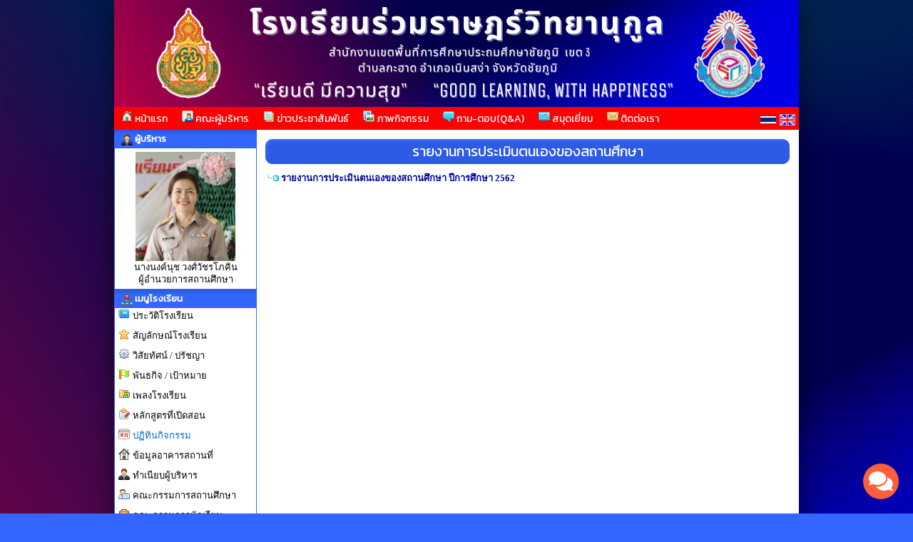

--- FILE ---
content_type: text/html; charset=UTF-8
request_url: http://www.rrw.ac.th/datashow_66582
body_size: 8657
content:







<html>
<head>
<meta http-equiv="Content-Type" content="text/html; charset=utf-8">
<title>รายงานการประเมินตนเองของสถานศึกษา </title>
<meta name="description" content="รายงานการประเมินตนเองของสถานศึกษา ">
<meta name="keywords" content="รายงานการประเมินตนเองของสถานศึกษา ,">
<link rel="stylesheet" href="site/css/style.css" type="text/css" media="screen" />
<link rel="stylesheet" href="https://cdnjs.cloudflare.com/ajax/libs/font-awesome/5.15.3/css/all.min.css">
<link rel='stylesheet' href='site/css/style-960.css' type='text/css' media='screen' /><style>a.link:link {color: #000000;}
								  a.link:visited {color: #000000;}
								  a.link:hover {color: #3366ff;}
								  a.link:active {color: #000000;}
								  body { color : #000000; }
								  </style><link rel='icon' href='_files/webconfig/ico.jpg' type='image/png' sizes='16x16'>
<style>
.cookie-container {
  position: fixed;
  bottom: -100%;
  left: 0;
  right: 0;
  background: rgba(0,0,0,.7);
  color: #f5f6fa;
  box-shadow: 0 -2px 16px rgba(47, 54, 64, 0.39);
  transition: 400ms;
  text-align:center;
  font-family: Athiti;
}

.cookie-container.active {
  bottom: 0;
}

.cookie-btn {
  background: #037ae1;
  border: 0;
  color: #f5f6fa;
  padding: 10px 10px;
  font-size: 14px;
  border-radius: 8px;
  cursor: pointer;
  font-family: Athiti;
}

.cookie-link{
  background: #037ae1;
  border: 0;
  color: #f5f6fa;
  padding: 10px 10px;
  font-size: 14px;
  border-radius: 8px;
  font-family: Athiti;  
}
.img-blog{ max-widht:540px}
</style><script type="text/javascript" src="js/jquery-1.5.1.min.js"></script>
</head>

	<body  style="background:url(_files/webconfig/36108376_1_20240701-154323.png);background-position: center top;background-color:#3366ff" leftmargin="0" topmargin="0" marginwidth="0" marginheight="0">

<center>
<div id="box_shadow">

  <div class="box header">
	
	
		  
		               	<style>
					.head-web {
						background-image: url('_files/webconfig/36108376_2_20240708-150752.png');
						background-repeat: no-repeat;
						background-position: top center;
						height:150px;
					} 				
				</style>
				<div class="head-web"><div class="logo"></div></div>      
      		 
	<div class='navigation_menu_item'>
        <div class='floatleft'>  
              
            

            	
                        <a href='mainpage'><img src='images/img/itop_04.png'/> หน้าแรก</a>
                        <a href='executives'><img src='images/img/itop_05.png'/> คณะผู้บริหาร</a>
                        <a href='news'><img src='images/img/itop_06.png'/> ข่าวประชาสัมพันธ์</a>
                        <a href='gallery'><img src='images/img/itop_07.png'/> ภาพกิจกรรม</a>
                        <a href='webboard'><img src='images/img/itop_01.png'/> ถาม-ตอบ(Q&A)</a>
                        <a href='guestbook'><img src='images/img/itop_02.png'/> สมุดเยี่ยม</a>
                        <a href='contact'><img src='images/img/itop_03.png'/> ติดต่อเรา</a>
            
			

			              
        </div>
        <div class="floatright">
          <table cellpadding="0" cellspacing="0" border="0">
            <tr>
              <td style='padding-right:5px;'><a href="th" title="ภาษาไทย" class='flag'><img src="_files_share/images/icon_thai.gif" border='0' alt="ภาษาไทย"/></a></td>
              <td style='padding-right:5px;'><a href="en" title="ภาษาอังกฤษ" class='flag'><img src="_files_share/images/icon_english.gif" border='0' alt="ภาษาอังกฤษ"/></a></td>
            </tr>
          </table>
        </div>
    </div>    

	<link rel="stylesheet" href="https://cdnjs.cloudflare.com/ajax/libs/font-awesome/4.7.0/css/font-awesome.min.css">
    <style>
    .navigation_menu_item {
      overflow: hidden;
      background-color:#ff0000;
          }
 
    .navigation_menu_item a {
      float: left;
      color: #ffffff; /*font color white*/
      text-decoration: none;
      text-align: center;
    }
 
    .dropdown {
      float: left;
      overflow: hidden;
    }
 
    .dropdown .dropbutton {
      border: none;
      outline: none;
      color: #ffffff;
      background-color: inherit;
      margin: 0;
      padding: 0px 0px;
    }
 
    .navigation_menu_item a:hover, .dropdown:hover .dropbutton {
      background-color: #009900;;
      color: black;
    }
 
    .dropdown-content {
      display: none;
      position: absolute;
      background-color: #e6e6fa;
      z-index: 1;
    }
 
    .dropdown-content a {
      display: block;
      float: none;
      color: black;
      text-decoration: none;
      text-align: left;
    }
 
    .dropdown:hover .dropdown-content {
      display: block;
    }
 
    .dropdown-content a:hover {
      background-color: #87cefa;
    }

    
    .floatleft {
        float:left;
    }
    
    .floatright {
        float:right;
        padding:10 0 0 0;
    }

    .floatright .flag{
      padding:5px 5px;
      margin: auto;
      text-decoration: none;
      width:22px;
    }    
    .floatright a {
      padding:0 0 !important;
      margin:0 0 !important;
      text-decoration: none;
    }
  </style>  
  </div>


<table cellpadding="0" cellspacing="0" border="0" class="wrapper">
	<tr>
    	        <td class="sidebar" style="background-color:#ffffff;">
        	<div align="center"> 

<div style="text-align:center; width:100%;">
<table cellpadding="0" cellspacing="0" border="0" style="width:100%;" class="textData">
    		<tr><td class="bg_title" style="background-color:#3366ff;color:#ffffff;"><img src="_files_share/images/img/bul_boss.png" align="absmiddle"> ผู้บริหาร</td></tr>
              
    <tr><td style=" background-color:#ffffff;border:solid 1px #3366ff; padding:5px; line-height:13pt; text-align:center" align="center">
                        <img src="_files_school/36108376/person/thumb/36108376_0_20230615-234239.jpg" width="140" border="0"><br />
                นางนงค์นุช วงศ์วัชรโภคิน<br />
                ผู้อำนวยการสถานศึกษา            </td></tr>                            
</table> 
</div>	    
<div style="text-align:center;">
<table cellpadding='0' cellspacing='0' border='0' style="width:100%">
    <tr>
		                <td class="bg_title" style=" background-color:#3366ff; color:#ffffff;"><img src="_files_share/images/img/bul_menu.png" align="absmiddle"> เมนูโรงเรียน</td></tr>                    
            
	</tr>
    <tr><td style=" background-color:#ffffff;border:solid 1px #3366ff;" align="center">
                <table cellpadding='0' cellspacing='0' border='0' width='100%' class='menu_site'>
				           
                <tr>
                                                <td style="border:none; border-bottom:solid 1px #DADADA dotted; text-align:left" valign="bottom" class="bul_menu2" align="left">
                                 <a class='link' style="color:" href="datashow_40853"  title="ประวัติโรงเรียน">ประวัติโรงเรียน</a>
                            </td>                    
                                        </tr>
           		           
                <tr>
                                                <td style="border:none; border-bottom:solid 1px #DADADA dotted; text-align:left" valign="bottom" class="bul_menu22" align="left">
                                 <a class='link' style="color:" href="datashow_40854"  title="สัญลักษณ์โรงเรียน">สัญลักษณ์โรงเรียน</a>
                            </td>                    
                                        </tr>
           		           
                <tr>
                                                <td style="border:none; border-bottom:solid 1px #DADADA dotted; text-align:left" valign="bottom" class="bul_menu10" align="left">
                                 <a class='link' style="color:" href="datashow_40855"  title="วิสัยทัศน์ / ปรัชญา">วิสัยทัศน์ / ปรัชญา</a>
                            </td>                    
                                        </tr>
           		           
                <tr>
                                                <td style="border:none; border-bottom:solid 1px #DADADA dotted; text-align:left" valign="bottom" class="bul_menu49" align="left">
                                 <a class='link' style="color:" href="datashow_40856"  title="พันธกิจ / เป้าหมาย ">พันธกิจ / เป้าหมาย </a>
                            </td>                    
                                        </tr>
           		           
                <tr>
                                                <td style="border:none; border-bottom:solid 1px #DADADA dotted; text-align:left" valign="bottom" class="bul_menu13" align="left">
                                 <a class='link' style="color:" href="datashow_40857"  title="เพลงโรงเรียน">เพลงโรงเรียน</a>
                            </td>                    
                                        </tr>
           		           
                <tr>
                                                <td style="border:none; border-bottom:solid 1px #DADADA dotted; text-align:left" valign="bottom" class="bul_menu40" align="left">
                                 <a class='link' style="color:" href="https://drive.google.com/drive/folders/1nSAoa9pTYhC-xdmLa2X7y-FOX8p6YbwB?usp=sharing"  title="หลักสูตรที่เปิดสอน">หลักสูตรที่เปิดสอน</a>
                            </td>                    
                                        </tr>
           		           
                <tr>
                                                <td style="border:none; border-bottom:solid 1px #DADADA dotted; text-align:left" valign="bottom" class="bul_menu25" align="left">
                                 <a class='link' style="color:#0066cc" href="calendar-school"  title="ปฏิทินกิจกรรม">ปฏิทินกิจกรรม</a>
                            </td>                    
                                        </tr>
           		           
                <tr>
                                                <td style="border:none; border-bottom:solid 1px #DADADA dotted; text-align:left" valign="bottom" class="bul_menu119" align="left">
                                 <a class='link' style="color:" href="building"  title="ข้อมูลอาคารสถานที่">ข้อมูลอาคารสถานที่</a>
                            </td>                    
                                        </tr>
           		           
                <tr>
                                                <td style="border:none; border-bottom:solid 1px #DADADA dotted; text-align:left" valign="bottom" class="bul_menu24" align="left">
                                 <a class='link' style="color:" href="management-team"  title="ทำเนียบผู้บริหาร">ทำเนียบผู้บริหาร</a>
                            </td>                    
                                        </tr>
           		           
                <tr>
                                                <td style="border:none; border-bottom:solid 1px #DADADA dotted; text-align:left" valign="bottom" class="bul_menu23" align="left">
                                 <a class='link' style="color:" href="school-board"  title="คณะกรรมการสถานศึกษา">คณะกรรมการสถานศึกษา</a>
                            </td>                    
                                        </tr>
           		           
                <tr>
                                                <td style="border:none; border-bottom:solid 1px #DADADA dotted; text-align:left" valign="bottom" class="bul_menu4" align="left">
                                 <a class='link' style="color:" href="students-committee"  title="คณะกรรมการนักเรียน">คณะกรรมการนักเรียน</a>
                            </td>                    
                                        </tr>
           		           
                <tr>
                                                <td style="border:none; border-bottom:solid 1px #DADADA dotted; text-align:left" valign="bottom" class="bul_menu79" align="left">
                                 <a class='link' style="color:" href="datashow_40864"  title="ข้อมูลนักเรียน">ข้อมูลนักเรียน</a>
                            </td>                    
                                        </tr>
           		           
                <tr>
                                                <td style="border:none; border-bottom:solid 1px #DADADA dotted; text-align:left" valign="bottom" class="bul_menu88" align="left">
                                 <a class='link' style="color:" href="datashow_50067"  title="รางวัลโรงเรียน">รางวัลโรงเรียน</a>
                            </td>                    
                                        </tr>
           		           
                <tr>
                                                <td style="border:none; border-bottom:solid 1px #DADADA dotted; text-align:left" valign="bottom" class="bul_menu30" align="left">
                                 <a class='link' style="color:" href="https://www.youtube.com/@user-gj2ub6up3b" target="_blank" title="Youtube">Youtube</a>
                            </td>                    
                                        </tr>
           		           
                <tr>
                                                <td style="border:none; border-bottom:solid 1px #DADADA dotted; text-align:left" valign="bottom" class="bul_menu127" align="left">
                                 <a class='link' style="color:" href="www.facebook.com/p/%E0%B9%82%E0%B8%A3%E0%B8%87%E0%B9%80%E0%B8%A3%E0%B8%B5%E0%B8%A2%E0%B8%99%E0%B8%A3%E0%B9%88%E0%B8%A7%E0%B8%A1%E0%B8%A3%E0%B8" target="_blank" title="Facebook">Facebook</a>
                            </td>                    
                                        </tr>
           		           
                <tr>
                                                <td style="border:none; border-bottom:solid 1px #DADADA dotted; text-align:left" valign="bottom" class="bul_menu79" align="left">
                                 <a class='link' style="color:" href="datashow_76506"  title="แผนผังบุคลากรโรงเรียนร่วมราษฎร์วิทยานุกูล">แผนผังบุคลากรโรงเรียนร่วมราษฎร์วิทยานุกูล</a>
                            </td>                    
                                        </tr>
           		           
                <tr>
                                                <td style="border:none; border-bottom:solid 1px #DADADA dotted; text-align:left" valign="bottom" class="bul_menu38" align="left">
                                 <a class='link' style="color:" href="datashow_82459"  title="E-Service">E-Service</a>
                            </td>                    
                                        </tr>
           		        </table>   
                                       
    </td></tr>                            
</table> 
</div>
<!--------- คณะผู้บริหารและบุคลากร ----------->      
<div style="text-align:center; ">
<table cellpadding="0" cellspacing="0" border="0" style="width:100%;">
    		<tr><td class="bg_title" style=" background-color:#3366ff; color:#ffffff;"><img src="_files_share/images/img/bul_person.png" align="absmiddle"> ฝ่ายบริหารและบุคลากร</td></tr>
      
    <tr><td style=" background-color:#ffffff;border:solid 1px #3366ff;" align="center">
        <table cellpadding="0" cellspacing="0" border="0" width="100%" class="menu_site">
              <tr>
                  <td style="border:none; border-bottom:solid 1px #DADADA dotted;" valign="bottom" align="left">
                      <div id='menu1'>
                          <ul>
                              <li>
                                  <a class='link' href="person_1" title="คณะผู้บริหาร">
                                      <img src="_files_share/images/gif/144.gif" align="absmiddle" border="0" />&nbsp;คณะผู้บริหาร                                  </a>
                              </li>
                          </ul>
                      </div>                                        
                  </td></tr>   
                   
              <tr>
                  <td style="border:none; border-bottom:solid 1px #DADADA dotted;" valign="bottom" align="left">
                      <div id='menu1'>
                          <ul>
                              <li>
                                  <a class='link' href="person_2" title="กลุ่มสาระการเรียนรู้ภาษาไทย">
                                      <img src="_files_share/images/gif/144.gif" align="absmiddle" border="0" />&nbsp;กลุ่มสาระการเรียนรู้ภาษาไทย                                  </a>
                              </li>
                          </ul>
                      </div>                                        
                  </td></tr>  
                     
              <tr>
                  <td style="border:none; border-bottom:solid 1px #DADADA dotted;" valign="bottom" align="left">
                      <div id='menu1'>
                          <ul>
                              <li>
                                  <a class='link' href="person_3" title="กลุ่มสาระการเรียนรู้คณิตศาสตร์">
                                      <img src="_files_share/images/gif/144.gif" align="absmiddle" border="0" />&nbsp;กลุ่มสาระการเรียนรู้คณิตศาสตร์                                  </a>
                              </li>
                          </ul>
                      </div>                                        
                  </td></tr>  
                     
              <tr>
                  <td style="border:none; border-bottom:solid 1px #DADADA dotted;" valign="bottom" align="left">
                      <div id='menu1'>
                          <ul>
                              <li>
                                  <a class='link' href="person_4" title="กลุ่มสาระการเรียนรู้วิทยาศาสตร์และเทคโนโลยี">
                                      <img src="_files_share/images/gif/144.gif" align="absmiddle" border="0" />&nbsp;กลุ่มสาระการเรียนรู้วิทยาศาสตร์และเทคโนโลยี                                  </a>
                              </li>
                          </ul>
                      </div>                                        
                  </td></tr>  
                     
              <tr>
                  <td style="border:none; border-bottom:solid 1px #DADADA dotted;" valign="bottom" align="left">
                      <div id='menu1'>
                          <ul>
                              <li>
                                  <a class='link' href="person_5" title="กลุ่มสาระการเรียนรู้สังคมศึกษาฯ">
                                      <img src="_files_share/images/gif/144.gif" align="absmiddle" border="0" />&nbsp;กลุ่มสาระการเรียนรู้สังคมศึกษาฯ                                  </a>
                              </li>
                          </ul>
                      </div>                                        
                  </td></tr>  
                     
              <tr>
                  <td style="border:none; border-bottom:solid 1px #DADADA dotted;" valign="bottom" align="left">
                      <div id='menu1'>
                          <ul>
                              <li>
                                  <a class='link' href="person_6" title="กลุ่มสาระการเรียนรู้สุขศึกษาฯ">
                                      <img src="_files_share/images/gif/144.gif" align="absmiddle" border="0" />&nbsp;กลุ่มสาระการเรียนรู้สุขศึกษาฯ                                  </a>
                              </li>
                          </ul>
                      </div>                                        
                  </td></tr>  
                     
              <tr>
                  <td style="border:none; border-bottom:solid 1px #DADADA dotted;" valign="bottom" align="left">
                      <div id='menu1'>
                          <ul>
                              <li>
                                  <a class='link' href="person_7" title="กลุ่มสาระการเรียนรู้ศิลปะ">
                                      <img src="_files_share/images/gif/144.gif" align="absmiddle" border="0" />&nbsp;กลุ่มสาระการเรียนรู้ศิลปะ                                  </a>
                              </li>
                          </ul>
                      </div>                                        
                  </td></tr>  
                     
              <tr>
                  <td style="border:none; border-bottom:solid 1px #DADADA dotted;" valign="bottom" align="left">
                      <div id='menu1'>
                          <ul>
                              <li>
                                  <a class='link' href="person_8" title="กลุ่มสาระการเรียนรู้การงานอาชีพ">
                                      <img src="_files_share/images/gif/144.gif" align="absmiddle" border="0" />&nbsp;กลุ่มสาระการเรียนรู้การงานอาชีพ                                  </a>
                              </li>
                          </ul>
                      </div>                                        
                  </td></tr>  
                     
              <tr>
                  <td style="border:none; border-bottom:solid 1px #DADADA dotted;" valign="bottom" align="left">
                      <div id='menu1'>
                          <ul>
                              <li>
                                  <a class='link' href="person_9" title="กลุ่มสาระการเรียนรู้ภาษาต่างประเทศ">
                                      <img src="_files_share/images/gif/144.gif" align="absmiddle" border="0" />&nbsp;กลุ่มสาระการเรียนรู้ภาษาต่างประเทศ                                  </a>
                              </li>
                          </ul>
                      </div>                                        
                  </td></tr>  
                     
              <tr>
                  <td style="border:none; border-bottom:solid 1px #DADADA dotted;" valign="bottom" align="left">
                      <div id='menu1'>
                          <ul>
                              <li>
                                  <a class='link' href="person_161" title="คณะครูระดับชั้นปฐมวัย">
                                      <img src="_files_share/images/gif/144.gif" align="absmiddle" border="0" />&nbsp;คณะครูระดับชั้นปฐมวัย                                  </a>
                              </li>
                          </ul>
                      </div>                                        
                  </td></tr>  
                     
              <tr>
                  <td style="border:none; border-bottom:solid 1px #DADADA dotted;" valign="bottom" align="left">
                      <div id='menu1'>
                          <ul>
                              <li>
                                  <a class='link' href="person_3735" title="ธุรการโรงเรียน">
                                      <img src="_files_share/images/gif/144.gif" align="absmiddle" border="0" />&nbsp;ธุรการโรงเรียน                                  </a>
                              </li>
                          </ul>
                      </div>                                        
                  </td></tr>  
                                                                  
        </table>  
                                      
    </td></tr>                            
</table>    
</div><!--------- โหวด ----------->     
	
<div style="text-align:center; ">
<table cellpadding="0" cellspacing="0" border="0" style="width:100%;">
    		<tr><td class="bg_title" style=" background-color:#3366ff; color:#ffffff;"><img src="_files_share/images/img/bul_vote.png" align="absmiddle"> แบบสำรวจความคิดเห็น</td></tr>
         
    <tr><td style=" background-color:#ffffff;border:solid 1px #3366ff;" align="center">
<table cellpadding="1" cellspacing="1" border="0" width="95%" align="center" class="textData">
                    <script language="JavaScript">
                    <!--
                    function MM_openBrWindow(theURL,winName,features) { //v2.0
                    window.open(theURL,winName,features).focus();
                    }
                    //-->
                    </script>
                                                <tr><td align="center"><font color="#FF0000">ไม่พบข้อมูล</font></td></tr>
                                        
                </table>            	
    </td></tr>                            
</table>    
</div>    <style>
.imagedropshadow {
	padding: 2px;
	border: solid 1px #EFEFEF;
}
a:hover img.imagedropshadow {
	border: solid 1px #CCC;
	-moz-box-shadow: 1px 1px 2px #999;
	-webkit-box-shadow: 1px 1px 2px #999;
        box-shadow: 1px 1px 2px #999;
}
</style>
<div style="text-align:center; ">
<table cellpadding='0' cellspacing='0' border='0' style="width:100%;">
    
  		<tr><td class="bg_title" style=" background-color:#3366ff;color:#ffffff;"><img src="_files_share/images/img/bul_menu.png" align="absmiddle"> ลิงก์น่าสนใจ</td></tr>
    
    <tr><td style=" background-color:#ffffff;border:solid 1px #3366ff; width:190px; text-align:center;" align='center'>
        <a rel="nofollow" href="http://www.moe.go.th/" title="กระทรวงศึกษาธิการ" target="_blank"><img src="images/banner/04-moe.gif" width="180" border="0" class="imagedropshadow" /></a></br>
        <a rel="nofollow" href="https://www.dltv.ac.th" title="มูลนิธิการศึกษาทางไกลผ่านดาวเทียม" target="_blank"><img src="images/banner/17-dltv.jpg" width="180" border="0" class="imagedropshadow" /></a></br>
        <a rel="nofollow" href="http://www.opec.go.th/" title="สำนักงานคณะกรรมการส่งเสริมการศึกษาเอกชน" target="_blank"><img src="images/banner/02-opec.gif" width="180" border="0" class="imagedropshadow" /></a></br>
        <a rel="nofollow" href="http://www.onesqa.or.th/th/index.php" title="สำนักงานรับรองมาตรฐานและประเมินคุณภาพการศึกษา(องค์การมหาชน)" target="_blank"><img src="images/banner/03-onesqa.gif" width="180" border="0" class="imagedropshadow" /></a></br>
        <a rel="nofollow" href="http://www.ksp.or.th/" title="คุรุสภา - สภาครูและบุคคลากรทางการศึกษา" target="_blank"><img src="images/banner/05-ksp.gif" width="180" border="0" class="imagedropshadow" /></a></br>
        <a rel="nofollow" href="https://www.mdes.go.th" title="MICT :: กระทรวงเทคโนโลยีสารสนเทศและการสื่อสาร" target="_blank"><img src="images/banner/06-mict.gif" width="180" border="0" class="imagedropshadow" /></a></br>
        <a rel="nofollow" href="http://www.trueplookpanya.com/true/index.php" title="True ปลูกปัญญา" target="_blank"><img src="images/banner/09-true.jpg" width="180" border="0" class="imagedropshadow" /></a></br>
        <a rel="nofollow" href="https://smartjob.doe.go.th/" title="Thai มีงานทำ" target="_blank"><img src="images/banner/thaijob.jpg" width="180" border="0" class="imagedropshadow" /></a></br>
        <a rel="nofollow" href="http://www.kruthai.net" title="ครูไทย" target="_blank"><img src="/banner/bannerkruthai.jpg" width="180" border="0" class="imagedropshadow" /></a></br>
        <a rel="dofollow" href="http://www.thaischool.in.th/" title="เว็บโรงเรียน" target="_blank"><img src="/banner/thaischool.jpg" width="180" border="0" class="imagedropshadow" /></a></br>
    </td></tr>                            
</table>    
</div>    <!--------- สถิติผู้เยี่ยมชม ----------->    
<div style="text-align:center; ">

<table cellpadding="0" cellspacing="0" border="0" style="width:100%;">
    		<tr><td class="bg_title" style=" background-color:#3366ff; color:#ffffff;"><img src="_files_share/images/img/bul_counter.png" align="absmiddle"> สถิติผู้เยี่ยมชม</td></tr>
      
    <tr><td style=" background-color:#ffffff;border:solid 1px #3366ff;" align="center">
         
            
            <table width="95%" cellpadding="1" cellspacing="1" border="0" class="textData">
				                <tr>
                    <td>เปิดเว็บไซต์</td>
                    <td align="right">21/07/2017</td>
                </tr>
                                
                                <tr>
             	   <td>ปรับปรุง</td>
                    <td align="right">04/12/2025</td>
                </tr>
				                <tr>
                    <td>สถิติผู้เข้าชม</td>
                    <td align="right">496554</td>
                </tr>
                <tr>
                    <td>Page Views</td>
                    <td align="right">907985</td>
                </tr>
            </table>     
                
    </td></tr>                            
</table>    
</div>         
<div style="text-align:center;">
<table cellpadding='0' cellspacing='0' border='0' style="width:100%">
    <tr>
		                <td class="bg_title" style=" background-color:#3366ff; color:#ffffff;"><img src="_files_share/images/img/bul_menu.png" align="absmiddle"> โรงเรียนคุณธรรม</td></tr>                    
            
	</tr>
    <tr><td style=" background-color:#ffffff;border:solid 1px #3366ff;" align="center">
                <table cellpadding='0' cellspacing='0' border='0' width='100%' class='menu_site'>
				           
                <tr>
                                                <td style="border:none; border-bottom:solid 1px #DADADA dotted; text-align:left" valign="bottom" class="bul_menu119" align="left">
                                 <a class='link' style="color:" href="datashow_61385"  title=" คู่มือและเอกสารโรงเรียนคุณธรรม สพฐ."> คู่มือและเอกสารโรงเรียนคุณธรรม สพฐ.</a>
                            </td>                    
                                        </tr>
           		           
                <tr>
                                                <td style="border:none; border-bottom:solid 1px #DADADA dotted; text-align:left" valign="bottom" class="bul_menu21" align="left">
                                 <a class='link' style="color:" href="datashow_61386"  title="ผลการประเมินคุณธรรมและความโปร่งใสในการดำเนินงานของสถานศึกษา ">ผลการประเมินคุณธรรมและความโปร่งใสในการดำเนินงานของสถานศึกษา </a>
                            </td>                    
                                        </tr>
           		        </table>   
                                       
    </td></tr>                            
</table> 
</div>
    
<div style="text-align:center;">
<table cellpadding='0' cellspacing='0' border='0' style="width:100%">
    <tr>
		                <td class="bg_title" style=" background-color:#3366ff; color:#ffffff;"><img src="_files_share/images/img/bul_menu.png" align="absmiddle"> กลุ่มงานบริหารทั่วไป</td></tr>                    
            
	</tr>
    <tr><td style=" background-color:#ffffff;border:solid 1px #3366ff;" align="center">
                <table cellpadding='0' cellspacing='0' border='0' width='100%' class='menu_site'>
				           
                <tr>
                                                <td style="border:none; border-bottom:solid 1px #DADADA dotted; text-align:left" valign="bottom" class="bul_menu110" align="left">
                                 <a class='link' style="color:" href="https://drive.google.com/drive/folders/1vF8OpWrUbr6ZwYv47ZwJUzZSHCzqOvPc?usp=sharing"  title="งานปรับปรุงภูมิทัศน์">งานปรับปรุงภูมิทัศน์</a>
                            </td>                    
                                        </tr>
           		           
                <tr>
                                                <td style="border:none; border-bottom:solid 1px #DADADA dotted; text-align:left" valign="bottom" class="bul_menu119" align="left">
                                 <a class='link' style="color:" href="https://drive.google.com/drive/folders/1q411D1C59To50zU2sbVHbCwGZF5C7No8?usp=sharing"  title="สร้างโรงเรือนเลี้ยงวัว">สร้างโรงเรือนเลี้ยงวัว</a>
                            </td>                    
                                        </tr>
           		           
                <tr>
                                                <td style="border:none; border-bottom:solid 1px #DADADA dotted; text-align:left" valign="bottom" class="bul_menu54" align="left">
                                 <a class='link' style="color:#009933" href="datashow_68086"  title="โครงการพระราชทาน อารยเกษตรฯ">โครงการพระราชทาน อารยเกษตรฯ</a>
                            </td>                    
                                        </tr>
           		           
                <tr>
                                                <td style="border:none; border-bottom:solid 1px #DADADA dotted; text-align:left" valign="bottom" class="bul_menu116" align="left">
                                 <a class='link' style="color:" href="https://drive.google.com/drive/folders/1Bfzmt0DdytMV0BQO97zPIFgYf18c5OGl?usp=sharing"  title="มาตรการความปลอดภัย">มาตรการความปลอดภัย</a>
                            </td>                    
                                        </tr>
           		           
                <tr>
                                                <td style="border:none; border-bottom:solid 1px #DADADA dotted; text-align:left" valign="bottom" class="bul_menu0" align="left">
                                 <a class='link' style="color:" href="https://drive.google.com/file/d/1Va8FS3VVNS5qrV-GAheaPUMhzMpMsxSY/view?usp=sharing"  title="แผนเผชิญเหตุ">แผนเผชิญเหตุ</a>
                            </td>                    
                                        </tr>
           		           
                <tr>
                                                <td style="border:none; border-bottom:solid 1px #DADADA dotted; text-align:left" valign="bottom" class="bul_menu54" align="left">
                                 <a class='link' style="color:" href="https://drive.google.com/file/d/1BME5wJO2o-HUQqtz9LY7YhoB9M_QT0Ht/view?usp=sharing"  title="โรงเรียนลดโรค ENV-OCC">โรงเรียนลดโรค ENV-OCC</a>
                            </td>                    
                                        </tr>
           		           
                <tr>
                                                <td style="border:none; border-bottom:solid 1px #DADADA dotted; text-align:left" valign="bottom" class="bul_menu0" align="left">
                                 <a class='link' style="color:" href="https://drive.google.com/drive/folders/1RTdRCtObQpyFAlz0DONzHymPo3vFnAX-?usp=sharing"  title="โรงเรียนปลอดขยะ">โรงเรียนปลอดขยะ</a>
                            </td>                    
                                        </tr>
           		           
                <tr>
                                                <td style="border:none; border-bottom:solid 1px #DADADA dotted; text-align:left" valign="bottom" class="bul_menu0" align="left">
                                 <a class='link' style="color:" href="https://drive.google.com/drive/folders/165VreIcX2NWtgqd2YQ8-rpWmNayv7vXs?usp=sharing"  title="โรงเรียน Eco School">โรงเรียน Eco School</a>
                            </td>                    
                                        </tr>
           		           
                <tr>
                                                <td style="border:none; border-bottom:solid 1px #DADADA dotted; text-align:left" valign="bottom" class="bul_menu0" align="left">
                                 <a class='link' style="color:" href="https://drive.google.com/file/d/10QVoj_R46_OMc-jy_GVUpIAyTrJ4PmRu/view?usp=sharing"  title="สภานักเรียน">สภานักเรียน</a>
                            </td>                    
                                        </tr>
           		        </table>   
                                       
    </td></tr>                            
</table> 
</div>
    
<div style="text-align:center;">
<table cellpadding='0' cellspacing='0' border='0' style="width:100%">
    <tr>
		                <td class="bg_title" style=" background-color:#3366ff; color:#ffffff;"><img src="_files_share/images/img/bul_menu.png" align="absmiddle"> กลุ่มงานวิชาการ</td></tr>                    
            
	</tr>
    <tr><td style=" background-color:#ffffff;border:solid 1px #3366ff;" align="center">
                <table cellpadding='0' cellspacing='0' border='0' width='100%' class='menu_site'>
				           
                <tr>
                                                <td style="border:none; border-bottom:solid 1px #DADADA dotted; text-align:left" valign="bottom" class="bul_menu0" align="left">
                                 <a class='link' style="color:" href="https://drive.google.com/drive/folders/1p9rX84qTdFtO1Ex3ke-odGYoJO7C5gDj?usp=sharing"  title="รายงานการประเมินตนเองของสถานศึกษา ปีการศึกษา 2562">รายงานการประเมินตนเองของสถานศึกษา ปีการศึกษา 2562</a>
                            </td>                    
                                        </tr>
           		           
                <tr>
                                                <td style="border:none; border-bottom:solid 1px #DADADA dotted; text-align:left" valign="bottom" class="bul_menu0" align="left">
                                 <a class='link' style="color:" href="https://drive.google.com/drive/folders/1ddVgExxz2bo_LYFeWD59ym2ip873F3CD?usp=sharing"  title="รายงานผลการประเมินตนเองของสถานศึกษา ปีการศึกษา 2563">รายงานผลการประเมินตนเองของสถานศึกษา ปีการศึกษา 2563</a>
                            </td>                    
                                        </tr>
           		           
                <tr>
                                                <td style="border:none; border-bottom:solid 1px #DADADA dotted; text-align:left" valign="bottom" class="bul_menu0" align="left">
                                 <a class='link' style="color:" href="datashow_66582"  title="รายงานการประเมินตนเองของสถานศึกษา ">รายงานการประเมินตนเองของสถานศึกษา </a>
                            </td>                    
                                        </tr>
           		           
                <tr>
                                                <td style="border:none; border-bottom:solid 1px #DADADA dotted; text-align:left" valign="bottom" class="bul_menu1" align="left">
                                 <a class='link' style="color:#ff0099" href="datashow_68087"  title="การเตรียมความพร้อมในการเปิดภาคเรียนที่ 2/2564">การเตรียมความพร้อมในการเปิดภาคเรียนที่ 2/2564</a>
                            </td>                    
                                        </tr>
           		           
                <tr>
                                                <td style="border:none; border-bottom:solid 1px #DADADA dotted; text-align:left" valign="bottom" class="bul_menu0" align="left">
                                 <a class='link' style="color:" href="datashow_72290"  title="รายงานผลการประเมินตนเองของสถานศึกษา ปฐมวัย 2564">รายงานผลการประเมินตนเองของสถานศึกษา ปฐมวัย 2564</a>
                            </td>                    
                                        </tr>
           		           
                <tr>
                                                <td style="border:none; border-bottom:solid 1px #DADADA dotted; text-align:left" valign="bottom" class="bul_menu0" align="left">
                                 <a class='link' style="color:" href="datashow_72291"  title="รายงานผลการประเมินตนเองของสถานศึกษา ขั้นพื้นฐาน 2564">รายงานผลการประเมินตนเองของสถานศึกษา ขั้นพื้นฐาน 2564</a>
                            </td>                    
                                        </tr>
           		           
                <tr>
                                                <td style="border:none; border-bottom:solid 1px #DADADA dotted; text-align:left" valign="bottom" class="bul_menu0" align="left">
                                 <a class='link' style="color:" href="https://drive.google.com/file/d/1qQ8bdPetGUvORFzlnCdEEBrQKtBDwYN1/view?usp=drive_link"  title="รายงานการประเมินตนเองของสถานศึกษา  ระดับการศึกษาปฐมวัย ปีการศึกษา 2565 ">รายงานการประเมินตนเองของสถานศึกษา  ระดับการศึกษาปฐมวัย ปีการศึกษา 2565 </a>
                            </td>                    
                                        </tr>
           		           
                <tr>
                                                <td style="border:none; border-bottom:solid 1px #DADADA dotted; text-align:left" valign="bottom" class="bul_menu0" align="left">
                                 <a class='link' style="color:" href="https://drive.google.com/file/d/1dvHrYqkfkKx1YpjtDUz1npdacDREn8SC/view?usp=sharing"  title="รายงานการประเมินตนเองของสถานศึกษา ระดับการศึกษาขั้นพื้นฐาน ปีการศึกษา 2565">รายงานการประเมินตนเองของสถานศึกษา ระดับการศึกษาขั้นพื้นฐาน ปีการศึกษา 2565</a>
                            </td>                    
                                        </tr>
           		           
                <tr>
                                                <td style="border:none; border-bottom:solid 1px #DADADA dotted; text-align:left" valign="bottom" class="bul_menu7" align="left">
                                 <a class='link' style="color:" href="https://drive.google.com/file/d/10vDzTj6Sxf0rK31uhItjqsyHcLagiqJV/view?usp=sharing"  title="รายงานการประเมินตนเองของสถานศึกษา ระดับการศึกษาขั้นพื้นฐาน ปีการศึกษา 2566">รายงานการประเมินตนเองของสถานศึกษา ระดับการศึกษาขั้นพื้นฐาน ปีการศึกษา 2566</a>
                            </td>                    
                                        </tr>
           		           
                <tr>
                                                <td style="border:none; border-bottom:solid 1px #DADADA dotted; text-align:left" valign="bottom" class="bul_menu7" align="left">
                                 <a class='link' style="color:" href="https://drive.google.com/file/d/18aAEoezjTkrXxjM4NUdW8qqXBYXQk3FV/view?usp=sharing"  title="	รายงานการประเมินตนเองของสถานศึกษา ระดับการศึกษาปฐมวัย ปีการศึกษา 2566">	รายงานการประเมินตนเองของสถานศึกษา ระดับการศึกษาปฐมวัย ปีการศึกษา 2566</a>
                            </td>                    
                                        </tr>
           		           
                <tr>
                                                <td style="border:none; border-bottom:solid 1px #DADADA dotted; text-align:left" valign="bottom" class="bul_menu0" align="left">
                                 <a class='link' style="color:" href="https://drive.google.com/file/d/1P-N0SiHzMcZZuQpzYwyyog1N1P2tDCYu/view?usp=sharing"  title="แผนการดำเนินงานด้านการจัดการเรียนรู้ เพื่อส่งเสริมสมรรถนะความรู้ตามแนวทาง PISA">แผนการดำเนินงานด้านการจัดการเรียนรู้ เพื่อส่งเสริมสมรรถนะความรู้ตามแนวทาง PISA</a>
                            </td>                    
                                        </tr>
           		           
                <tr>
                                                <td style="border:none; border-bottom:solid 1px #DADADA dotted; text-align:left" valign="bottom" class="bul_menu23" align="left">
                                 <a class='link' style="color:" href="https://drive.google.com/drive/folders/11PO7I9a29mYEtUCFmMGZnSZu7S-a1oxQ?usp=sharing"  title="การนิเทศติดตามการจัดกิจกรรมการเรียนการสอน">การนิเทศติดตามการจัดกิจกรรมการเรียนการสอน</a>
                            </td>                    
                                        </tr>
           		           
                <tr>
                                                <td style="border:none; border-bottom:solid 1px #DADADA dotted; text-align:left" valign="bottom" class="bul_menu0" align="left">
                                 <a class='link' style="color:" href="https://drive.google.com/file/d/1EvNtSO13JlTYn0HDT_WkSxPW-0uHfP3j/view?usp=sharing"  title="รายงานการประเมินตนเองของสถานศึกษา ระดับการศึกษาปฐมวัย ปีการศึกษา 2567">รายงานการประเมินตนเองของสถานศึกษา ระดับการศึกษาปฐมวัย ปีการศึกษา 2567</a>
                            </td>                    
                                        </tr>
           		           
                <tr>
                                                <td style="border:none; border-bottom:solid 1px #DADADA dotted; text-align:left" valign="bottom" class="bul_menu0" align="left">
                                 <a class='link' style="color:" href="https://drive.google.com/file/d/1Z9Q8XdpxIBd0lT1tg51CdaJJ78nBvXXV/view?usp=sharing"  title="รายงานการประเมินตนเองของสถานศึกษา ระดับการศึกษาขั้นพื้นฐาน ปีการศึกษา 2567">รายงานการประเมินตนเองของสถานศึกษา ระดับการศึกษาขั้นพื้นฐาน ปีการศึกษา 2567</a>
                            </td>                    
                                        </tr>
           		        </table>   
                                       
    </td></tr>                            
</table> 
</div>
    
<div style="text-align:center;">
<table cellpadding='0' cellspacing='0' border='0' style="width:100%">
    <tr>
		                <td class="bg_title" style=" background-color:#3366ff; color:#ffffff;"><img src="_files_share/images/img/bul_menu.png" align="absmiddle"> กลุ่มงานบริหารงานบุคคล</td></tr>                    
            
	</tr>
    <tr><td style=" background-color:#ffffff;border:solid 1px #3366ff;" align="center">
                <table cellpadding='0' cellspacing='0' border='0' width='100%' class='menu_site'>
				           
                <tr>
                                                <td style="border:none; border-bottom:solid 1px #DADADA dotted; text-align:left" valign="bottom" class="bul_menu0" align="left">
                                 <a class='link' style="color:" href="https://drive.google.com/file/d/1mVdh3DkeX75NvTb74pVVN3FX4tJqiSqH/view?usp=sharing"  title="แผนภูมิบริหารงานโรงเรียนร่วมราษฎร์วิทยานุกูล">แผนภูมิบริหารงานโรงเรียนร่วมราษฎร์วิทยานุกูล</a>
                            </td>                    
                                        </tr>
           		           
                <tr>
                                                <td style="border:none; border-bottom:solid 1px #DADADA dotted; text-align:left" valign="bottom" class="bul_menu1" align="left">
                                 <a class='link' style="color:" href="https://drive.google.com/drive/folders/1ZKUmOqORYxaij6a20ok-_qrjV7n10wp5?usp=drive_link"  title="การพัฒนาบุคลากรและสัมพันธ์ชุมชน">การพัฒนาบุคลากรและสัมพันธ์ชุมชน</a>
                            </td>                    
                                        </tr>
           		        </table>   
                                       
    </td></tr>                            
</table> 
</div>
    
<div style="text-align:center;">
<table cellpadding='0' cellspacing='0' border='0' style="width:100%">
    <tr>
		                <td class="bg_title" style=" background-color:#3366ff; color:#ffffff;"><img src="_files_share/images/img/bul_menu.png" align="absmiddle"> กลุ่มงานบริหารงบประมาณ</td></tr>                    
            
	</tr>
    <tr><td style=" background-color:#ffffff;border:solid 1px #3366ff;" align="center">
                <table cellpadding='0' cellspacing='0' border='0' width='100%' class='menu_site'>
				           
                <tr>
                                                <td style="border:none; border-bottom:solid 1px #DADADA dotted; text-align:left" valign="bottom" class="bul_menu0" align="left">
                                 <a class='link' style="color:" href="https://drive.google.com/file/d/1iHgM8HkQKnna2ELx8Mv2qh_y68GwfKjP/view?usp=sharing"  title="แผนพัฒนาโรงเรียนร่วมราษฎร์วิทยานุกูล ๒๕๖๖ - ๒๕๗o">แผนพัฒนาโรงเรียนร่วมราษฎร์วิทยานุกูล ๒๕๖๖ - ๒๕๗o</a>
                            </td>                    
                                        </tr>
           		           
                <tr>
                                                <td style="border:none; border-bottom:solid 1px #DADADA dotted; text-align:left" valign="bottom" class="bul_menu0" align="left">
                                 <a class='link' style="color:" href="https://drive.google.com/file/d/1oYxTKy7-klOd9biZJjtCUFVNa5nQBn47/view?usp=sharing"  title="แผนปฏิบัติการโรงเรียนร่วมราษฎร์วิทยานุกูล ประจำปีการศึกษา ๒๕๖๖">แผนปฏิบัติการโรงเรียนร่วมราษฎร์วิทยานุกูล ประจำปีการศึกษา ๒๕๖๖</a>
                            </td>                    
                                        </tr>
           		           
                <tr>
                                                <td style="border:none; border-bottom:solid 1px #DADADA dotted; text-align:left" valign="bottom" class="bul_menu0" align="left">
                                 <a class='link' style="color:" href="https://drive.google.com/file/d/1Dek5RXbvtgwypk3qtT6VbPLKwasUwCZ8/view?usp=sharing"  title="แผนปฏิบัติการ ประจำปีการศึกษา 2567">แผนปฏิบัติการ ประจำปีการศึกษา 2567</a>
                            </td>                    
                                        </tr>
           		        </table>   
                                       
    </td></tr>                            
</table> 
</div>
    
<div style="text-align:center;">
<table cellpadding='0' cellspacing='0' border='0' style="width:100%">
    <tr>
		                <td class="bg_title" style=" background-color:#3366ff; color:#ffffff;"><img src="_files_share/images/img/bul_menu.png" align="absmiddle"> ระบบดูแลช่วยเหลือนักเรียน</td></tr>                    
            
	</tr>
    <tr><td style=" background-color:#ffffff;border:solid 1px #3366ff;" align="center">
                <table cellpadding='0' cellspacing='0' border='0' width='100%' class='menu_site'>
				           
                <tr>
                                                <td style="border:none; border-bottom:solid 1px #DADADA dotted; text-align:left" valign="bottom" class="bul_menu0" align="left">
                                 <a class='link' style="color:" href="https://drive.google.com/file/d/1VjTP1afOd0F2ScHVZQj8wkA3-_pLL3Lr/view?usp=sharing"  title="สรุปข้อมูล SDQ ประจำปีการศึกษา 2566">สรุปข้อมูล SDQ ประจำปีการศึกษา 2566</a>
                            </td>                    
                                        </tr>
           		           
                <tr>
                                                <td style="border:none; border-bottom:solid 1px #DADADA dotted; text-align:left" valign="bottom" class="bul_menu0" align="left">
                                 <a class='link' style="color:" href="https://drive.google.com/drive/folders/13dfSoqSGrokUs_Ci_Voq1NIddJk8IAwE?usp=sharing"  title="การสนันสนุนต่างๆ/บุคคลภายนอก">การสนันสนุนต่างๆ/บุคคลภายนอก</a>
                            </td>                    
                                        </tr>
           		           
                <tr>
                                                <td style="border:none; border-bottom:solid 1px #DADADA dotted; text-align:left" valign="bottom" class="bul_menu0" align="left">
                                 <a class='link' style="color:" href="datashow_76940"  title="เยี่ยมบ้านนักเรียน ทุนการศึกษาและอื่นๆ">เยี่ยมบ้านนักเรียน ทุนการศึกษาและอื่นๆ</a>
                            </td>                    
                                        </tr>
           		        </table>   
                                       
    </td></tr>                            
</table> 
</div>
    
<div style="text-align:center;">
<table cellpadding='0' cellspacing='0' border='0' style="width:100%">
    <tr>
		                <td class="bg_title" style=" background-color:#3366ff; color:#ffffff;"><img src="_files_share/images/img/bul_menu.png" align="absmiddle"> หลักสูตร/นวัตกรรม</td></tr>                    
            
	</tr>
    <tr><td style=" background-color:#ffffff;border:solid 1px #3366ff;" align="center">
                <table cellpadding='0' cellspacing='0' border='0' width='100%' class='menu_site'>
				           
                <tr>
                                                <td style="border:none; border-bottom:solid 1px #DADADA dotted; text-align:left" valign="bottom" class="bul_menu2" align="left">
                                 <a class='link' style="color:" href="https://drive.google.com/drive/folders/12wY9-7NyfvLrXBLUBTS9cVIEwE-dsPiN?usp=sharing"  title="หลักสูตรโรงเรียนร่วมราษฎร์วิทยานุกูล ปีการศึกษา 2566">หลักสูตรโรงเรียนร่วมราษฎร์วิทยานุกูล ปีการศึกษา 2566</a>
                            </td>                    
                                        </tr>
           		           
                <tr>
                                                <td style="border:none; border-bottom:solid 1px #DADADA dotted; text-align:left" valign="bottom" class="bul_menu2" align="left">
                                 <a class='link' style="color:" href="https://drive.google.com/drive/folders/1nSAoa9pTYhC-xdmLa2X7y-FOX8p6YbwB?usp=sharing"  title="หลักสูตรโรงเรียนร่วมราษฎร์วิทยานุกูล ปีการศึกษา 2567">หลักสูตรโรงเรียนร่วมราษฎร์วิทยานุกูล ปีการศึกษา 2567</a>
                            </td>                    
                                        </tr>
           		           
                <tr>
                                                <td style="border:none; border-bottom:solid 1px #DADADA dotted; text-align:left" valign="bottom" class="bul_menu2" align="left">
                                 <a class='link' style="color:" href="https://drive.google.com/drive/folders/1yG81OiHFlWYqNUGzlpvwxUReYNSKFApe?usp=sharing"  title="นวัตกรรม">นวัตกรรม</a>
                            </td>                    
                                        </tr>
           		           
                <tr>
                                                <td style="border:none; border-bottom:solid 1px #DADADA dotted; text-align:left" valign="bottom" class="bul_menu2" align="left">
                                 <a class='link' style="color:" href="https://drive.google.com/drive/folders/10nN8c4l83OKeVvGDG8S83UQIpqpNbrOj?usp=sharing"  title="สื่อ/แหล่งเรียนรู้">สื่อ/แหล่งเรียนรู้</a>
                            </td>                    
                                        </tr>
           		           
                <tr>
                                                <td style="border:none; border-bottom:solid 1px #DADADA dotted; text-align:left" valign="bottom" class="bul_menu2" align="left">
                                 <a class='link' style="color:" href="https://drive.google.com/drive/folders/1TRHS7LXgbKsRgXZZgg6S0A33Fg3M-zF8?usp=drive_link"  title="ผลสัมฤทธิ์ทางการเรียน">ผลสัมฤทธิ์ทางการเรียน</a>
                            </td>                    
                                        </tr>
           		           
                <tr>
                                                <td style="border:none; border-bottom:solid 1px #DADADA dotted; text-align:left" valign="bottom" class="bul_menu2" align="left">
                                 <a class='link' style="color:" href="https://drive.google.com/drive/folders/1wkYGu0Vwgv5x18Jh36pTdqQCXwUL6kda?usp=drive_link"  title="คุณลักษณะอันพึงประสงค์">คุณลักษณะอันพึงประสงค์</a>
                            </td>                    
                                        </tr>
           		           
                <tr>
                                                <td style="border:none; border-bottom:solid 1px #DADADA dotted; text-align:left" valign="bottom" class="bul_menu2" align="left">
                                 <a class='link' style="color:" href="https://drive.google.com/drive/folders/1geJ_Q7_e3D1EKiYqohzSvv3vz2ex0Ojr?usp=sharing"  title="โรงเรียนในฐานะชุมชนแห่งการเรียนรู้ SLC">โรงเรียนในฐานะชุมชนแห่งการเรียนรู้ SLC</a>
                            </td>                    
                                        </tr>
           		           
                <tr>
                                                <td style="border:none; border-bottom:solid 1px #DADADA dotted; text-align:left" valign="bottom" class="bul_menu2" align="left">
                                 <a class='link' style="color:" href="https://drive.google.com/file/d/1EXFrOj_zmrUwKVdOKSqhOE0lbjdaspq5/view?usp=sharing"  title="แผนบริหารการศึกษาขั้นพื้นฐาน โรงเรียนร่วมราษฎร์วิทยานุกูล">แผนบริหารการศึกษาขั้นพื้นฐาน โรงเรียนร่วมราษฎร์วิทยานุกูล</a>
                            </td>                    
                                        </tr>
           		        </table>   
                                       
    </td></tr>                            
</table> 
</div>
    
<div style="text-align:center;">
<table cellpadding='0' cellspacing='0' border='0' style="width:100%">
    <tr>
		                <td class="bg_title" style=" background-color:#3366ff; color:#ffffff;"><img src="_files_share/images/img/bul_menu.png" align="absmiddle"> แบบสำรวจความคิดเห็น</td></tr>                    
            
	</tr>
    <tr><td style=" background-color:#ffffff;border:solid 1px #3366ff;" align="center">
                <table cellpadding='0' cellspacing='0' border='0' width='100%' class='menu_site'>
				           
                <tr>
                                                <td style="border:none; border-bottom:solid 1px #DADADA dotted; text-align:left" valign="bottom" class="bul_menu40" align="left">
                                 <a class='link' style="color:" href="https://forms.gle/crxZ6nfd56Cp6cGR9"  title="สำรวจความพึงพอใจ โครงการ อารยเกษตร ">สำรวจความพึงพอใจ โครงการ อารยเกษตร </a>
                            </td>                    
                                        </tr>
           		           
                <tr>
                                                <td style="border:none; border-bottom:solid 1px #DADADA dotted; text-align:left" valign="bottom" class="bul_menu40" align="left">
                                 <a class='link' style="color:" href="https://docs.google.com/forms/d/e/1FAIpQLSeR1mQ8Umpmn9W1BjJ5ikg1E3xGdaVzr74RdkBlKy8toryCdQ/viewform?usp=sharing"  title="สำรวจความพึงพอใจ โครงการโรงเรียนวัว">สำรวจความพึงพอใจ โครงการโรงเรียนวัว</a>
                            </td>                    
                                        </tr>
           		           
                <tr>
                                                <td style="border:none; border-bottom:solid 1px #DADADA dotted; text-align:left" valign="bottom" class="bul_menu40" align="left">
                                 <a class='link' style="color:" href="https://forms.gle/SW8tS2RJVfV6uETf9"  title="สำรวจความพึงพอใจ  ความปลอดภัยในสถานศึกษา     ">สำรวจความพึงพอใจ  ความปลอดภัยในสถานศึกษา     </a>
                            </td>                    
                                        </tr>
           		           
                <tr>
                                                <td style="border:none; border-bottom:solid 1px #DADADA dotted; text-align:left" valign="bottom" class="bul_menu40" align="left">
                                 <a class='link' style="color:" href="https://forms.gle/NxigdCT5aCataE8MA"  title="สำรวจความพึงพอใจ โครงการ ตลาดนัดพอเพียง">สำรวจความพึงพอใจ โครงการ ตลาดนัดพอเพียง</a>
                            </td>                    
                                        </tr>
           		        </table>   
                                       
    </td></tr>                            
</table> 
</div>
    
<div style="text-align:center;">
<table cellpadding='0' cellspacing='0' border='0' style="width:100%">
    <tr>
		                <td class="bg_title" style=" background-color:#3366ff; color:#ffffff;"><img src="_files_share/images/img/bul_menu.png" align="absmiddle"> ธุรการโรงเรียน</td></tr>                    
            
	</tr>
    <tr><td style=" background-color:#ffffff;border:solid 1px #3366ff;" align="center">
                <table cellpadding='0' cellspacing='0' border='0' width='100%' class='menu_site'>
				           
                <tr>
                                                <td style="border:none; border-bottom:solid 1px #DADADA dotted; text-align:left" valign="bottom" class="bul_menu5" align="left">
                                 <a class='link' style="color:" href="datashow_76934"  title="คำสั่งโรงเรียน 2564">คำสั่งโรงเรียน 2564</a>
                            </td>                    
                                        </tr>
           		           
                <tr>
                                                <td style="border:none; border-bottom:solid 1px #DADADA dotted; text-align:left" valign="bottom" class="bul_menu5" align="left">
                                 <a class='link' style="color:" href="datashow_76941"  title="คำสั่งโรงเรียน 2565">คำสั่งโรงเรียน 2565</a>
                            </td>                    
                                        </tr>
           		           
                <tr>
                                                <td style="border:none; border-bottom:solid 1px #DADADA dotted; text-align:left" valign="bottom" class="bul_menu5" align="left">
                                 <a class='link' style="color:" href="datashow_76949"  title="คำสั่งโรงเรียน 2566">คำสั่งโรงเรียน 2566</a>
                            </td>                    
                                        </tr>
           		           
                <tr>
                                                <td style="border:none; border-bottom:solid 1px #DADADA dotted; text-align:left" valign="bottom" class="bul_menu5" align="left">
                                 <a class='link' style="color:" href="datashow_76950"  title="คำสั่งโรงเรียน 2567">คำสั่งโรงเรียน 2567</a>
                            </td>                    
                                        </tr>
           		        </table>   
                                       
    </td></tr>                            
</table> 
</div>
</div>
        </td>
                
        <td class="content" style="background-color:#ffffff">
        
                <!--------------------------  จุดเริ่มต้นข้อมูล ------------------------->
                <table width="100%" height="41" border="0" cellpadding="0" cellspacing="0" style=" background-color:#3366ff;">
                    <tr>
                        <td><img src="_files_share/images/bar_blank_01.png" width="25" height="41" alt=""></td>
                        <td background="_files_share/images/bar_blank_02.png" width="100%" height="41" class="txt_title_bar">
                            รายงานการประเมินตนเองของสถานศึกษา                         </td>
                        <td><img src="_files_share/images/bar_blank_03.png" width="25" height="41" alt=""></td>
                    </tr>
                </table>	
                        
    


        

	
	<table cellpadding="3" cellspacing="3" width="100%" border="0" class="textData">

    	        	<tr>
    	  		<td style="color:#009">
                    <img src="_files_share/images/img/icon_10.gif" /> <strong>รายงานการประเมินตนเองของสถานศึกษา ปีการศึกษา 2562</strong>
                </td>
            </tr>
		    	
        
		       
		           
		
		
		
	</table>





















                            
                    
                <!--------------------------  จุดสิ้นสุดข้อมูล ------------------------->

        </td>
    </tr>
</table>
<div class="box footer"><table border="0" cellpadding="0" cellspacing="0" align="center" width="100%">
	
	  	  <tr><td background="_files/webconfig/36108376_3_20240321-142545.png" width="960" height="150" valign="middle" style="text-align:center">
	  .      </td></tr>    
      

</table>

   <div class="live-chat-container">
        <div class="live-chat-buttons" id="liveChatButtons">
            <div class="chat-button phone" id="phoneButton">
                <span id="phoneNumber" class="phone-number">-</span>
                <i class="fas fa-phone-alt"></i>
            </div>

            <a href="https://m.me/-" target="_blank" class="chat-button messenger">
				<img src="_files_share/images/ico_msg.png">
            </a>
			
						 <a href="http://line.me/ti/p/~-" target="_blank" class="chat-button messenger">
					<img src="_files_share/images/ico_line.png">
              </a>
			 
        </div>
        <div class="toggle-button" id="toggleButton">
            <i class="fas fa-comments"></i>
        </div>
    </div>
<script src="js/script_chat.js"></script>


<script type="text/javascript">
  var _gaq = _gaq || [];
  _gaq.push(['_setAccount', 'UA-7431945-20']);
  _gaq.push(['_trackPageview']);
  (function() {
    var ga = document.createElement('script'); ga.type = 'text/javascript'; ga.async = true;
    ga.src = ('https:' == document.location.protocol ? 'https://ssl' : 'http://www') + '.google-analytics.com/ga.js';
    var s = document.getElementsByTagName('script')[0]; s.parentNode.insertBefore(ga, s);
  })();
</script></div>
</div>
</center>
</div>
</body>
</html>

--- FILE ---
content_type: application/javascript
request_url: http://www.rrw.ac.th/js/script_chat.js
body_size: 314
content:
document.getElementById('toggleButton').addEventListener('click', function() {
    var chatButtons = document.getElementById('liveChatButtons');
    var toggleIcon = document.getElementById('toggleButton').firstElementChild;
    
    if (chatButtons.style.display === 'none' || chatButtons.style.display === '') {
        chatButtons.style.display = 'flex';
        toggleIcon.classList.remove('fa-comments');
        toggleIcon.classList.add('fa-times');
    } else {
        chatButtons.style.display = 'none';
        toggleIcon.classList.remove('fa-times');
        toggleIcon.classList.add('fa-comments');
    }
});

document.getElementById('phoneButton').addEventListener('click', function() {
    var phoneNumber = document.getElementById('phoneNumber');
    if (phoneNumber.style.display === 'none' || phoneNumber.style.display === '') {
        phoneNumber.style.display = 'block';
    } else {
        phoneNumber.style.display = 'none';
    }
});
